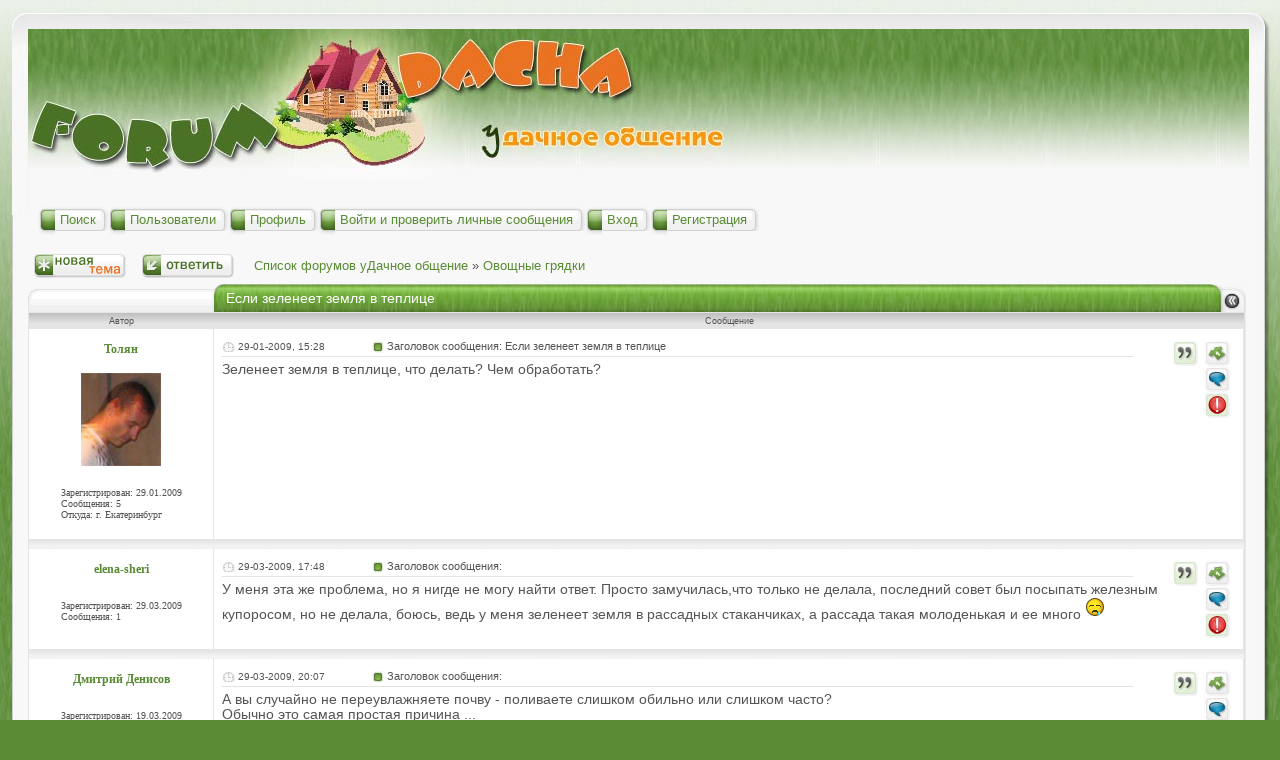

--- FILE ---
content_type: text/html; charset=windows-1251
request_url: http://www.forumdacha.ru/forum/viewtopic.php?t=190
body_size: 9095
content:
<!DOCTYPE HTML PUBLIC "-//W3C//DTD HTML 4.01 Transitional//EN">
<html dir="ltr">
<head>
<meta http-equiv="Content-Type" content="text/html; charset=windows-1251">
<meta http-equiv="Content-Style-Type" content="text/css">

<link rel="top" href="./index.php" title="Список форумов уДачное общение" />
<link rel="search" href="./search.php" title="Поиск" />
<link rel="help" href="./faq.php" title="FAQ" />
<link rel="author" href="./memberlist.php" title="Пользователи" />
<link rel="prev" href="viewtopic.php?t=190&amp;view=previous" title="Предыдущая тема" />
<link rel="next" href="viewtopic.php?t=190&amp;view=next" title="Следующая тема" />
<link rel="up" href="viewforum.php?f=8" title="Овощные грядки" />
<link rel="chapter forum" href="viewforum.php?f=3" title="Плодовые деревья и кустарники." />
<link rel="chapter forum" href="viewforum.php?f=37" title="Виноградарство. Виноград на приусадебном участке." />
<link rel="chapter forum" href="viewforum.php?f=8" title="Овощные грядки" />
<link rel="chapter forum" href="viewforum.php?f=5" title="Декоративные растения. Ландшафтный дизайн" />
<link rel="chapter forum" href="viewforum.php?f=24" title="Семена, саженцы и прочий посадочный материал" />
<link rel="chapter forum" href="viewforum.php?f=23" title="Болезни и вредители.  Удобрения. Борьба с сорняками." />
<link rel="chapter forum" href="viewforum.php?f=26" title="Гидропоника" />
<link rel="chapter forum" href="viewforum.php?f=25" title="Определяем растение вместе" />
<link rel="chapter forum" href="viewforum.php?f=13" title="Садовая техника и инвентарь. Теплицы." />
<link rel="chapter forum" href="viewforum.php?f=12" title="Аптечка на грядке и подоконнике" />
<link rel="chapter forum" href="viewforum.php?f=39" title="Плодовые деревья" />
<link rel="chapter forum" href="viewforum.php?f=16" title="Достижения наших уДачливых дачников" />
<link rel="chapter forum" href="viewforum.php?f=40" title="Плодово-ягодные кустарники: смородина, жимолость, малина, облепиха" />
<link rel="chapter forum" href="viewforum.php?f=41" title="Земляника и клубника" />
<link rel="chapter forum" href="viewforum.php?f=42" title="Борьба с сорняками" />
<link rel="chapter forum" href="viewforum.php?f=43" title="Болезни растений" />
<link rel="chapter forum" href="viewforum.php?f=44" title="Вредители растений" />
<link rel="chapter forum" href="viewforum.php?f=21" title="Строительство и ремонт дома, коттеджа, бани." />
<link rel="chapter forum" href="viewforum.php?f=9" title="Комнатные растения" />
<link rel="chapter forum" href="viewforum.php?f=10" title="Домашние питомцы" />
<link rel="chapter forum" href="viewforum.php?f=11" title="Рецепты дачной кухни" />
<link rel="chapter forum" href="viewforum.php?f=27" title="Деревенская жизнь" />
<link rel="chapter forum" href="viewforum.php?f=29" title="Ландшафтный дизайн" />
<link rel="chapter forum" href="viewforum.php?f=32" title="Декоративные и плодовые растения питомника SADSPB. RU" />
<link rel="chapter forum" href="viewforum.php?f=33" title="Природное земледелие и Микробиотехнологии" />
<link rel="chapter forum" href="viewforum.php?f=20" title="Отвлеченное" />
<link rel="chapter forum" href="viewforum.php?f=19" title="уДачный юмор" />
<link rel="chapter forum" href="viewforum.php?f=36" title="Краснодарский уголок" />
<link rel="chapter forum" href="viewforum.php?f=34" title="Инструкции препаратов " />
<link rel="chapter forum" href="viewforum.php?f=14" title="Доска объявлений" />
<link rel="chapter forum" href="viewforum.php?f=7" title="Полезная литература, ссылки, расписание выставок и т.п." />
<link rel="chapter forum" href="viewforum.php?f=22" title="Новости для дачи и о даче" />
<link rel="chapter forum" href="viewforum.php?f=30" title="Вопросы по работе форума" />

<title>Если зеленеет земля в теплице</title>
<link rel="stylesheet" href="templates/JustFooty/JustFooty.css" type="text/css">
<script language="JavaScript" type="text/JavaScript"  src="/_scripts/system.js"></script>
</head>
<body>
<a name="top"></a>
<div class="bg_div">

<!-- Defines clickable area for the go to top button in the right end of box panels -->
<map name="go_to_top">
  <area shape="circle" coords="23,17,8" href="#top">
</map>


<table width="100%" border="0" cellspacing="0" cellpadding="0">
  <tr>
    <td class="mtable_top_left"><img src="templates/JustFooty/images/spacer.gif" alt="." width="1" height="1"></td>
    <td class="mtable_top"><img src="templates/JustFooty/images/mtable_top_hfill_left.jpg" width="629" height="16"></td>
    <td class="mtable_top_right"><img src="templates/JustFooty/images/spacer.gif" alt="." width="1" height="1"></td>
  </tr>
  <tr>
    <td class="mtable_left" valign="top"><div class="mtable_left_top"></div></td>
    <td class="mtable_center" valign="top"><div class="mtable_center_bg">


	<a href="/"><img src="/forum/templates/JustFooty/images/logo.jpg" alt="Logo" border="0"></a><!--Баннеры/Логотип в шапке/Овощные грядки-->

	<!-- user menu block start -->
        <table width="100%" border="0" cellspacing="0" cellpadding="0">
          <tr>
            <td>&nbsp;</td>
          </tr>
          <tr>
            <td>

				  <div class="btn_gen">
				    <ul>

					  <li><a href="/search/"><span>Поиск</span></a></li>
					  <li><a href="memberlist.php"><span>Пользователи</span></a></li>

					  <li><a href="profile.php?mode=editprofile"><span>Профиль</span></a></li>
					  <li><a href="privmsg.php?folder=inbox"><span>Войти и проверить личные сообщения</span></a></li>
					  <li><a href="login.php"><span>Вход</span></a></li>
					  <li><a href="profile.php?mode=register"><span>Регистрация</span></a></li>
					</ul>
				  </div>

			  </td>
          </tr>
		</table>

<!-- <div class="divider"></div> -->
<div style="margin:5px 0px 5px 0px;" align="center" style="text-align:center;"><!-- Яндекс.Директ -->
<!-- Yandex.RTB R-A-114810-1 -->
<div id="yandex_rtb_R-A-114810-1"  align="center"  style="text-align:center;"></div>
<script type="text/javascript">
    (function(w, d, n, s, t) {
        w[n] = w[n] || [];
        w[n].push(function() {
            Ya.Context.AdvManager.render({
                blockId: "R-A-114810-1",
                renderTo: "yandex_rtb_R-A-114810-1",
                horizontalAlign: false,
                async: true
            });
        });
        t = d.getElementsByTagName("script")[0];
        s = d.createElement("script");
        s.type = "text/javascript";
        s.src = "//an.yandex.ru/system/context.js";
        s.async = true;
        t.parentNode.insertBefore(s, t);
    })(this, this.document, "yandexContextAsyncCallbacks");
</script>
</div>
	<!-- user menu block end -->
<!--Баннеры/Форум шапка/Овощные грядки-->
<!-- ############################################################################################# -->

<!-- Defines clickable area for the go back button in the right end of box panels -->
<map name="go_back">
  <area shape="circle" coords="23,17,8" href="viewforum.php?f=8">
</map>

<table width="100%" cellspacing="2" cellpadding="2" border="0">
  <tr>
	<td align="left" valign="bottom" colspan="2"><span class="gensmall"><b></b></span></td>
  </tr>
</table>

<table width="100%" cellspacing="2" cellpadding="2" border="0">
  <tr>
	<td align="left" valign="bottom" nowrap="nowrap"><span class="nav"><a href="posting.php?mode=newtopic&amp;f=8"><img src="templates/JustFooty/images/lang_russian/button_new_topic.gif" border="0" alt="Начать новую тему" align="middle" /></a>&nbsp;&nbsp;&nbsp;<a href="posting.php?mode=reply&amp;t=190"><img src="templates/JustFooty/images/lang_russian/button_post_reply.gif" border="0" alt="Ответить на тему" align="middle" /></a></span></td>


	<td align="left" valign="middle" width="100%"><span class="nav">&nbsp;&nbsp;&nbsp;<a href="index.php" class="nav">Список форумов уДачное общение</a>

 &raquo; <a href="viewforum.php?f=8" class="nav">Овощные грядки</a></span></td>





  </tr>
</table>


			<table width="100%" border="0" cellspacing="0" cellpadding="0">
                <tr>
                  <td valign="top" class="box_content">

				  <table width="100%" border="0" cellspacing="0" cellpadding="0">
                      <tr>
                        <td class="box_topic_panel_left"><img src="templates/JustFooty/images/spacer.gif" alt="." width="1" height="1"></td>
                        <td class="box_panel_center"><a href="viewtopic.php?t=190&amp;start=0&amp;postdays=0&amp;postorder=asc&amp;highlight=">Если зеленеет земля в теплице</a></td>
                        <td width="36" class="box_topic_panel_right"><img src="templates/JustFooty/images/box_forum_panel_right.jpg" alt="Go back" width="36" height="28" border="0" usemap="#go_back"></td>
                      </tr>
                    </table>
                    <table width="100%" border="0" cellpadding="5" cellspacing="0" class="stdtable">
                      <tr>
                        <td width="175" align="center" nowrap="nowrap" class="table_topic_col_desc">Автор</td>
                        <td width="100%" align="center" class="table_forum_col_desc">Сообщение</td>
                      </tr>
					  <tr>
							
					  </tr>
                      <tr>
                        <td class="stdcontent" align="center" valign="top" width="175">
						  <table border="0" class="post_user_details">
                            <tr>
                              <td><div class="div_poster_name" align="center">Толян</td>
                            </tr>
                            <tr>
                              <td valign="top">
                              	<div class="userpix" align="center"><img src="images/avatars/9214092384981a1296bc0c.jpg" alt="" border="0" /></div>
				<div class="rank_block" align="center"></div>
                              </td>
                            </tr>
                            <tr>
                              <td align="left"><div class="block_details">
								Зарегистрирован: 29.01.2009<br />
								Сообщения: 5<br />
								Откуда: г. Екатеринбург
							  </div>
							  <div align="center" class="citata"></div>
							  </td>
                            </tr>
                          </table>
						  <img src="templates/JustFooty/images/spacer.gif" width="174" alt="spacer" height="1">
						</td>
                        <td class="stdcontent" valign="top" width="100%" align="left" style="padding: 8px;">

                          <div class="post">

							  <div class="post_postbuttons">
							  	<table border="0" cellspacing="0" cellpadding="3" align="right">
									<tr>
										<td valign="top">
											<a href="posting.php?mode=quote&amp;p=286"><img src="templates/JustFooty/images/posticon_post_quote.jpg" alt="Ответить с цитатой" title="Ответить с цитатой" border="0" /></a>   
										</td>
										<td valign="top">
											<a href="profile.php?mode=viewprofile&amp;u=58"><img src="templates/JustFooty/images/posticon_profile.jpg" alt="Посмотреть профиль" title="Посмотреть профиль" border="0" /></a> <a href="privmsg.php?mode=post&amp;u=58"><img src="templates/JustFooty/images/posticon_pm.jpg" alt="Отправить личное сообщение" title="Отправить личное сообщение" border="0" /></a> <a href="javascript:popUpOpen('/add_abuse/?type=post&id=286&addr=L2ZvcnVtL3ZpZXd0b3BpYy5waHA%2FdD0xOTA%3D', 600, 600);"><img src="/forum/templates/JustFooty/images/posticon_post_alert.jpg" alt="Пожаловаться на сообщение" title="Пожаловаться на сообщение" border="0" /></a><!--     -->
										</td>
									</tr>
								</table>
	                          </div>

	                          <table border="0" width="90%" cellpadding="0" cellspacing="0">
				   <tr valign="middle" height="20">
				    <td width="150" style="border-bottom:1px solid #E4E4E4;"><div class="post_date_time">29-01-2009, 15:28</div></td>
				    <td style="border-bottom:1px solid #E4E4E4;"><div class="post_msg_subject2"><a name="286"></a><a href="viewtopic.php?p=286#286"><img src="templates/JustFooty/images/icon_minipost_read.jpg" width="12" height="12" alt="Сообщение" title="Сообщение" border="0" style="vertical-align: middle;" /></a>&nbsp;Заголовок сообщения: Если зеленеет земля в теплице</div></td>
				   </tr>
				  </table>

						  	<div class="post_msg_text" style="padding-top: 5px;">
								Зеленеет земля в теплице, что делать? Чем обработать?
								
								
								<span class="gensmall">
									
								</span>
							</div>

                          </div>

						</td>
                      </tr>
                      <tr>
                        <td colspan="2" class="table_topic_post_hdiv"></td>
                      </tr>
                      <tr>
                        <td class="stdcontent" align="center" valign="top" width="175">
						  <table border="0" class="post_user_details">
                            <tr>
                              <td><div class="div_poster_name" align="center">elena-sheri</td>
                            </tr>
                            <tr>
                              <td valign="top">
                              	<div class="userpix" align="center"></div>
				<div class="rank_block" align="center"></div>
                              </td>
                            </tr>
                            <tr>
                              <td align="left"><div class="block_details">
								Зарегистрирован: 29.03.2009<br />
								Сообщения: 1<br />
								
							  </div>
							  <div align="center" class="citata"></div>
							  </td>
                            </tr>
                          </table>
						  <img src="templates/JustFooty/images/spacer.gif" width="174" alt="spacer" height="1">
						</td>
                        <td class="stdcontent" valign="top" width="100%" align="left" style="padding: 8px;">

                          <div class="post">

							  <div class="post_postbuttons">
							  	<table border="0" cellspacing="0" cellpadding="3" align="right">
									<tr>
										<td valign="top">
											<a href="posting.php?mode=quote&amp;p=1097"><img src="templates/JustFooty/images/posticon_post_quote.jpg" alt="Ответить с цитатой" title="Ответить с цитатой" border="0" /></a>   
										</td>
										<td valign="top">
											<a href="profile.php?mode=viewprofile&amp;u=120"><img src="templates/JustFooty/images/posticon_profile.jpg" alt="Посмотреть профиль" title="Посмотреть профиль" border="0" /></a> <a href="privmsg.php?mode=post&amp;u=120"><img src="templates/JustFooty/images/posticon_pm.jpg" alt="Отправить личное сообщение" title="Отправить личное сообщение" border="0" /></a> <a href="javascript:popUpOpen('/add_abuse/?type=post&id=1097&addr=L2ZvcnVtL3ZpZXd0b3BpYy5waHA%2FdD0xOTA%3D', 600, 600);"><img src="/forum/templates/JustFooty/images/posticon_post_alert.jpg" alt="Пожаловаться на сообщение" title="Пожаловаться на сообщение" border="0" /></a><!--     -->
										</td>
									</tr>
								</table>
	                          </div>

	                          <table border="0" width="90%" cellpadding="0" cellspacing="0">
				   <tr valign="middle" height="20">
				    <td width="150" style="border-bottom:1px solid #E4E4E4;"><div class="post_date_time">29-03-2009, 17:48</div></td>
				    <td style="border-bottom:1px solid #E4E4E4;"><div class="post_msg_subject2"><a name="1097"></a><a href="viewtopic.php?p=1097#1097"><img src="templates/JustFooty/images/icon_minipost_read.jpg" width="12" height="12" alt="Сообщение" title="Сообщение" border="0" style="vertical-align: middle;" /></a>&nbsp;Заголовок сообщения: </div></td>
				   </tr>
				  </table>

						  	<div class="post_msg_text" style="padding-top: 5px;">
								У меня эта же проблема, но я нигде не могу найти ответ. Просто замучилась,что только не делала, последний совет был посыпать железным купоросом, но не делала, боюсь, ведь у меня зеленеет земля в рассадных стаканчиках, а рассада такая молоденькая и ее много <img src="images/smiles/cray.gif" alt="Crying or Very sad" border="0" />
								
								
								<span class="gensmall">
									
								</span>
							</div>

                          </div>

						</td>
                      </tr>
                      <tr>
                        <td colspan="2" class="table_topic_post_hdiv"></td>
                      </tr>
                      <tr>
                        <td class="stdcontent" align="center" valign="top" width="175">
						  <table border="0" class="post_user_details">
                            <tr>
                              <td><div class="div_poster_name" align="center">Дмитрий Денисов</td>
                            </tr>
                            <tr>
                              <td valign="top">
                              	<div class="userpix" align="center"></div>
				<div class="rank_block" align="center"></div>
                              </td>
                            </tr>
                            <tr>
                              <td align="left"><div class="block_details">
								Зарегистрирован: 19.03.2009<br />
								Сообщения: 191<br />
								
							  </div>
							  <div align="center" class="citata"></div>
							  </td>
                            </tr>
                          </table>
						  <img src="templates/JustFooty/images/spacer.gif" width="174" alt="spacer" height="1">
						</td>
                        <td class="stdcontent" valign="top" width="100%" align="left" style="padding: 8px;">

                          <div class="post">

							  <div class="post_postbuttons">
							  	<table border="0" cellspacing="0" cellpadding="3" align="right">
									<tr>
										<td valign="top">
											<a href="posting.php?mode=quote&amp;p=1100"><img src="templates/JustFooty/images/posticon_post_quote.jpg" alt="Ответить с цитатой" title="Ответить с цитатой" border="0" /></a>   
										</td>
										<td valign="top">
											<a href="profile.php?mode=viewprofile&amp;u=99"><img src="templates/JustFooty/images/posticon_profile.jpg" alt="Посмотреть профиль" title="Посмотреть профиль" border="0" /></a> <a href="privmsg.php?mode=post&amp;u=99"><img src="templates/JustFooty/images/posticon_pm.jpg" alt="Отправить личное сообщение" title="Отправить личное сообщение" border="0" /></a> <a href="javascript:popUpOpen('/add_abuse/?type=post&id=1100&addr=L2ZvcnVtL3ZpZXd0b3BpYy5waHA%2FdD0xOTA%3D', 600, 600);"><img src="/forum/templates/JustFooty/images/posticon_post_alert.jpg" alt="Пожаловаться на сообщение" title="Пожаловаться на сообщение" border="0" /></a><!--     -->
										</td>
									</tr>
								</table>
	                          </div>

	                          <table border="0" width="90%" cellpadding="0" cellspacing="0">
				   <tr valign="middle" height="20">
				    <td width="150" style="border-bottom:1px solid #E4E4E4;"><div class="post_date_time">29-03-2009, 20:07</div></td>
				    <td style="border-bottom:1px solid #E4E4E4;"><div class="post_msg_subject2"><a name="1100"></a><a href="viewtopic.php?p=1100#1100"><img src="templates/JustFooty/images/icon_minipost_read.jpg" width="12" height="12" alt="Сообщение" title="Сообщение" border="0" style="vertical-align: middle;" /></a>&nbsp;Заголовок сообщения: </div></td>
				   </tr>
				  </table>

						  	<div class="post_msg_text" style="padding-top: 5px;">
								А вы случайно не переувлажняете почву - поливаете слишком обильно или слишком часто?
<br />
Обычно это самая простая причина ...
<br />

<br />
.
								<br />_________________<br />С уважением - Дмитрий Денисов
<br />
<a href="http://denisovtech.com" target="_blank" class="postlink"><span style="color: blue">denisovtech.com</span></a>
								
								<span class="gensmall">
									
								</span>
							</div>

                          </div>

						</td>
                      </tr>
                      <tr>
                        <td colspan="2" class="table_topic_post_hdiv"></td>
                      </tr>
                      <tr>
                        <td class="stdcontent" align="center" valign="top" width="175">
						  <table border="0" class="post_user_details">
                            <tr>
                              <td><div class="div_poster_name" align="center">mixail</td>
                            </tr>
                            <tr>
                              <td valign="top">
                              	<div class="userpix" align="center"><img src="images/avatars/17767942794a01e0444d0b1.gif" alt="" border="0" /></div>
				<div class="rank_block" align="center"></div>
                              </td>
                            </tr>
                            <tr>
                              <td align="left"><div class="block_details">
								Зарегистрирован: 03.05.2009<br />
								Сообщения: 20<br />
								
							  </div>
							  <div align="center" class="citata"></div>
							  </td>
                            </tr>
                          </table>
						  <img src="templates/JustFooty/images/spacer.gif" width="174" alt="spacer" height="1">
						</td>
                        <td class="stdcontent" valign="top" width="100%" align="left" style="padding: 8px;">

                          <div class="post">

							  <div class="post_postbuttons">
							  	<table border="0" cellspacing="0" cellpadding="3" align="right">
									<tr>
										<td valign="top">
											<a href="posting.php?mode=quote&amp;p=2007"><img src="templates/JustFooty/images/posticon_post_quote.jpg" alt="Ответить с цитатой" title="Ответить с цитатой" border="0" /></a>   
										</td>
										<td valign="top">
											<a href="profile.php?mode=viewprofile&amp;u=200"><img src="templates/JustFooty/images/posticon_profile.jpg" alt="Посмотреть профиль" title="Посмотреть профиль" border="0" /></a> <a href="privmsg.php?mode=post&amp;u=200"><img src="templates/JustFooty/images/posticon_pm.jpg" alt="Отправить личное сообщение" title="Отправить личное сообщение" border="0" /></a> <a href="javascript:popUpOpen('/add_abuse/?type=post&id=2007&addr=L2ZvcnVtL3ZpZXd0b3BpYy5waHA%2FdD0xOTA%3D', 600, 600);"><img src="/forum/templates/JustFooty/images/posticon_post_alert.jpg" alt="Пожаловаться на сообщение" title="Пожаловаться на сообщение" border="0" /></a><!--  <a href="aim:goim?screenname=Белгордская+область+с.+Подольхи&amp;message=Hello+Are+you+there?"><img src="templates/JustFooty/images/posticon_aim.jpg" alt="AIM Address" title="AIM Address" border="0" /></a>   -->
										</td>
									</tr>
								</table>
	                          </div>

	                          <table border="0" width="90%" cellpadding="0" cellspacing="0">
				   <tr valign="middle" height="20">
				    <td width="150" style="border-bottom:1px solid #E4E4E4;"><div class="post_date_time">05-05-2009, 19:51</div></td>
				    <td style="border-bottom:1px solid #E4E4E4;"><div class="post_msg_subject2"><a name="2007"></a><a href="viewtopic.php?p=2007#2007"><img src="templates/JustFooty/images/icon_minipost_read.jpg" width="12" height="12" alt="Сообщение" title="Сообщение" border="0" style="vertical-align: middle;" /></a>&nbsp;Заголовок сообщения: </div></td>
				   </tr>
				  </table>

						  	<div class="post_msg_text" style="padding-top: 5px;">
								В теплицах земля должна меняться, а не использовать ее каждый год. У вас, скорее всего, земля заражена, следует поменять, но перед тем как внести новый чернозем обработайте это место негашеной известью. Загасите ее сначала и хорошо побелите то место на котором была старая почва и дайте хорошо высохнуть,после этого вносите новый чернозем.
								
								
								<span class="gensmall">
									
								</span>
							</div>

                          </div>

						</td>
                      </tr>
                      <tr>
                        <td colspan="2" class="table_topic_post_hdiv"></td>
                      </tr>
                      <tr>
                        <td class="stdcontent" align="center" valign="top" width="175">
						  <table border="0" class="post_user_details">
                            <tr>
                              <td><div class="div_poster_name" align="center">Буратино</td>
                            </tr>
                            <tr>
                              <td valign="top">
                              	<div class="userpix" align="center"></div>
				<div class="rank_block" align="center">Гость</div>
                              </td>
                            </tr>
                            <tr>
                              <td align="left"><div class="block_details">
								<br />
								<br />
								
							  </div>
							  <div align="center" class="citata"></div>
							  </td>
                            </tr>
                          </table>
						  <img src="templates/JustFooty/images/spacer.gif" width="174" alt="spacer" height="1">
						</td>
                        <td class="stdcontent" valign="top" width="100%" align="left" style="padding: 8px;">

                          <div class="post">

							  <div class="post_postbuttons">
							  	<table border="0" cellspacing="0" cellpadding="3" align="right">
									<tr>
										<td valign="top">
											<a href="posting.php?mode=quote&amp;p=2242"><img src="templates/JustFooty/images/posticon_post_quote.jpg" alt="Ответить с цитатой" title="Ответить с цитатой" border="0" /></a>   
										</td>
										<td valign="top">
											  <a href="javascript:popUpOpen('/add_abuse/?type=post&id=2242&addr=L2ZvcnVtL3ZpZXd0b3BpYy5waHA%2FdD0xOTA%3D', 600, 600);"><img src="/forum/templates/JustFooty/images/posticon_post_alert.jpg" alt="Пожаловаться на сообщение" title="Пожаловаться на сообщение" border="0" /></a><!--     -->
										</td>
									</tr>
								</table>
	                          </div>

	                          <table border="0" width="90%" cellpadding="0" cellspacing="0">
				   <tr valign="middle" height="20">
				    <td width="150" style="border-bottom:1px solid #E4E4E4;"><div class="post_date_time">14-05-2009, 21:43</div></td>
				    <td style="border-bottom:1px solid #E4E4E4;"><div class="post_msg_subject2"><a name="2242"></a><a href="viewtopic.php?p=2242#2242"><img src="templates/JustFooty/images/icon_minipost_read.jpg" width="12" height="12" alt="Сообщение" title="Сообщение" border="0" style="vertical-align: middle;" /></a>&nbsp;Заголовок сообщения: </div></td>
				   </tr>
				  </table>

						  	<div class="post_msg_text" style="padding-top: 5px;">
								Необходимо раскислить почву какой-либо щелочью. Как-то известь, доломитовая мука,гипс, карбид кальция. Кстати ацетилен выделяющийся при реакции карбида кальция с водой очень быстро помогает созревать помидорам. Для этого в теплице в разных местах закопайте два-три кскаа карбида и он медленно выделяя ацетилен, будет помогать созреванию помидолров и одновременно паскисли почву
								
								
								<span class="gensmall">
									
								</span>
							</div>

                          </div>

						</td>
                      </tr>
                      <tr>
                        <td colspan="2" class="table_topic_post_hdiv"></td>
                      </tr>
                      <tr>
                        <td class="stdcontent" align="center" valign="top" width="175">
						  <table border="0" class="post_user_details">
                            <tr>
                              <td><div class="div_poster_name" align="center">Ирина Шмелева</td>
                            </tr>
                            <tr>
                              <td valign="top">
                              	<div class="userpix" align="center"></div>
				<div class="rank_block" align="center"></div>
                              </td>
                            </tr>
                            <tr>
                              <td align="left"><div class="block_details">
								Зарегистрирован: 24.03.2010<br />
								Сообщения: 7<br />
								Откуда: г.Череповец
							  </div>
							  <div align="center" class="citata"></div>
							  </td>
                            </tr>
                          </table>
						  <img src="templates/JustFooty/images/spacer.gif" width="174" alt="spacer" height="1">
						</td>
                        <td class="stdcontent" valign="top" width="100%" align="left" style="padding: 8px;">

                          <div class="post">

							  <div class="post_postbuttons">
							  	<table border="0" cellspacing="0" cellpadding="3" align="right">
									<tr>
										<td valign="top">
											<a href="posting.php?mode=quote&amp;p=5896"><img src="templates/JustFooty/images/posticon_post_quote.jpg" alt="Ответить с цитатой" title="Ответить с цитатой" border="0" /></a>   
										</td>
										<td valign="top">
											<a href="profile.php?mode=viewprofile&amp;u=641"><img src="templates/JustFooty/images/posticon_profile.jpg" alt="Посмотреть профиль" title="Посмотреть профиль" border="0" /></a> <a href="privmsg.php?mode=post&amp;u=641"><img src="templates/JustFooty/images/posticon_pm.jpg" alt="Отправить личное сообщение" title="Отправить личное сообщение" border="0" /></a> <a href="javascript:popUpOpen('/add_abuse/?type=post&id=5896&addr=L2ZvcnVtL3ZpZXd0b3BpYy5waHA%2FdD0xOTA%3D', 600, 600);"><img src="/forum/templates/JustFooty/images/posticon_post_alert.jpg" alt="Пожаловаться на сообщение" title="Пожаловаться на сообщение" border="0" /></a><!--     -->
										</td>
									</tr>
								</table>
	                          </div>

	                          <table border="0" width="90%" cellpadding="0" cellspacing="0">
				   <tr valign="middle" height="20">
				    <td width="150" style="border-bottom:1px solid #E4E4E4;"><div class="post_date_time">24-03-2010, 17:08</div></td>
				    <td style="border-bottom:1px solid #E4E4E4;"><div class="post_msg_subject2"><a name="5896"></a><a href="viewtopic.php?p=5896#5896"><img src="templates/JustFooty/images/icon_minipost_read.jpg" width="12" height="12" alt="Сообщение" title="Сообщение" border="0" style="vertical-align: middle;" /></a>&nbsp;Заголовок сообщения: </div></td>
				   </tr>
				  </table>

						  	<div class="post_msg_text" style="padding-top: 5px;">
								землю менять однозначно, затем обработка медным купоросом и обязательно дымовой шашкой до посадки растений и на будущее меняем землю каждые 3 года и учимся пользоваться удобреним без химии биогумус и гумистар, землю обогащает нитратов никаких после обработки ими кушай плоды хоть на завтра
								
								
								<span class="gensmall">
									
								</span>
							</div>

                          </div>

						</td>
                      </tr>
                      <tr>
                        <td colspan="2" class="table_topic_post_hdiv"></td>
                      </tr>
                      <tr>
                        <td class="stdcontent" align="center" valign="top" width="175">
						  <table border="0" class="post_user_details">
                            <tr>
                              <td><div class="div_poster_name" align="center">stefan</td>
                            </tr>
                            <tr>
                              <td valign="top">
                              	<div class="userpix" align="center"><img src="images/avatars/19063116684cf35faad420e.gif" alt="" border="0" /></div>
				<div class="rank_block" align="center"></div>
                              </td>
                            </tr>
                            <tr>
                              <td align="left"><div class="block_details">
								Зарегистрирован: 28.11.2010<br />
								Сообщения: 98<br />
								Откуда: Новополоцк, Беларусь
							  </div>
							  <div align="center" class="citata"></div>
							  </td>
                            </tr>
                          </table>
						  <img src="templates/JustFooty/images/spacer.gif" width="174" alt="spacer" height="1">
						</td>
                        <td class="stdcontent" valign="top" width="100%" align="left" style="padding: 8px;">

                          <div class="post">

							  <div class="post_postbuttons">
							  	<table border="0" cellspacing="0" cellpadding="3" align="right">
									<tr>
										<td valign="top">
											<a href="posting.php?mode=quote&amp;p=9507"><img src="templates/JustFooty/images/posticon_post_quote.jpg" alt="Ответить с цитатой" title="Ответить с цитатой" border="0" /></a>   
										</td>
										<td valign="top">
											<a href="profile.php?mode=viewprofile&amp;u=1313"><img src="templates/JustFooty/images/posticon_profile.jpg" alt="Посмотреть профиль" title="Посмотреть профиль" border="0" /></a> <a href="privmsg.php?mode=post&amp;u=1313"><img src="templates/JustFooty/images/posticon_pm.jpg" alt="Отправить личное сообщение" title="Отправить личное сообщение" border="0" /></a> <a href="javascript:popUpOpen('/add_abuse/?type=post&id=9507&addr=L2ZvcnVtL3ZpZXd0b3BpYy5waHA%2FdD0xOTA%3D', 600, 600);"><img src="/forum/templates/JustFooty/images/posticon_post_alert.jpg" alt="Пожаловаться на сообщение" title="Пожаловаться на сообщение" border="0" /></a><!--     -->
										</td>
									</tr>
								</table>
	                          </div>

	                          <table border="0" width="90%" cellpadding="0" cellspacing="0">
				   <tr valign="middle" height="20">
				    <td width="150" style="border-bottom:1px solid #E4E4E4;"><div class="post_date_time">03-12-2010, 23:29</div></td>
				    <td style="border-bottom:1px solid #E4E4E4;"><div class="post_msg_subject2"><a name="9507"></a><a href="viewtopic.php?p=9507#9507"><img src="templates/JustFooty/images/icon_minipost_read.jpg" width="12" height="12" alt="Сообщение" title="Сообщение" border="0" style="vertical-align: middle;" /></a>&nbsp;Заголовок сообщения: </div></td>
				   </tr>
				  </table>

						  	<div class="post_msg_text" style="padding-top: 5px;">
								</span><table width="90%" cellspacing="1" cellpadding="3" border="0" align="center"><tr> 	  <td><span class="genmed"><b>Ирина Шмелева писал(а):</b></span></td>	</tr>	<tr>	  <td class="quote">землю менять однозначно, затем обработка медным купоросом и обязательно дымовой шашкой до посадки растений и на будущее меняем землю каждые 3 года и учимся пользоваться удобреним без химии биогумус и гумистар, землю обогащает нитратов никаких после обработки ими кушай плоды хоть на завтра</td>	</tr></table><span class="postbody">
<br />
А медный купорос не химия? А дымовая шашка - военная, для дымовой завесы <img src="images/smiles/tease.gif" alt="Razz" border="0" />  <img src="images/smiles/wacko.gif" alt="Confused" border="0" /> .
<br />
Конкретнее! ЗАЧЕМ ЗЕМЛЮ МЕНЯТЬ? Не заливайте почву, правильно написали выше. Внесите песок, биоргумус. И все будет расти.
								<br />_________________<br />мои фото:
<br />
<a href="http://photofile.ru/users/stefan1948/" target="_blank">http://photofile.ru/users/stefan1948/</a>
<br />
skype:stefanniedialkow
								
								<span class="gensmall">
									
								</span>
							</div>

                          </div>

						</td>
                      </tr>
                      <tr>
                        <td colspan="2" class="table_topic_post_hdiv"></td>
                      </tr>
                      <tr>
                        <td class="stdcontent" align="center" valign="top" width="175">
						  <table border="0" class="post_user_details">
                            <tr>
                              <td><div class="div_poster_name" align="center">KaprizZz</td>
                            </tr>
                            <tr>
                              <td valign="top">
                              	<div class="userpix" align="center"></div>
				<div class="rank_block" align="center"></div>
                              </td>
                            </tr>
                            <tr>
                              <td align="left"><div class="block_details">
								Зарегистрирован: 05.08.2012<br />
								Сообщения: 1<br />
								
							  </div>
							  <div align="center" class="citata"></div>
							  </td>
                            </tr>
                          </table>
						  <img src="templates/JustFooty/images/spacer.gif" width="174" alt="spacer" height="1">
						</td>
                        <td class="stdcontent" valign="top" width="100%" align="left" style="padding: 8px;">

                          <div class="post">

							  <div class="post_postbuttons">
							  	<table border="0" cellspacing="0" cellpadding="3" align="right">
									<tr>
										<td valign="top">
											<a href="posting.php?mode=quote&amp;p=56986"><img src="templates/JustFooty/images/posticon_post_quote.jpg" alt="Ответить с цитатой" title="Ответить с цитатой" border="0" /></a>   
										</td>
										<td valign="top">
											<a href="profile.php?mode=viewprofile&amp;u=5205"><img src="templates/JustFooty/images/posticon_profile.jpg" alt="Посмотреть профиль" title="Посмотреть профиль" border="0" /></a> <a href="privmsg.php?mode=post&amp;u=5205"><img src="templates/JustFooty/images/posticon_pm.jpg" alt="Отправить личное сообщение" title="Отправить личное сообщение" border="0" /></a> <a href="javascript:popUpOpen('/add_abuse/?type=post&id=56986&addr=L2ZvcnVtL3ZpZXd0b3BpYy5waHA%2FdD0xOTA%3D', 600, 600);"><img src="/forum/templates/JustFooty/images/posticon_post_alert.jpg" alt="Пожаловаться на сообщение" title="Пожаловаться на сообщение" border="0" /></a><!--     -->
										</td>
									</tr>
								</table>
	                          </div>

	                          <table border="0" width="90%" cellpadding="0" cellspacing="0">
				   <tr valign="middle" height="20">
				    <td width="150" style="border-bottom:1px solid #E4E4E4;"><div class="post_date_time">05-08-2012, 23:20</div></td>
				    <td style="border-bottom:1px solid #E4E4E4;"><div class="post_msg_subject2"><a name="56986"></a><a href="viewtopic.php?p=56986#56986"><img src="templates/JustFooty/images/icon_minipost_read.jpg" width="12" height="12" alt="Сообщение" title="Сообщение" border="0" style="vertical-align: middle;" /></a>&nbsp;Заголовок сообщения: </div></td>
				   </tr>
				  </table>

						  	<div class="post_msg_text" style="padding-top: 5px;">
								Здравствуйте. я только что зарегистрировалась. Я спасаюсь от &quot;зеленки&quot; земли мульчированием. В теплицах с огурцами и помидорами обязательно засыпаем травой с газона. И полива нужно меньше и сорняки не прорастают. может кому и понравится
								
								
								<span class="gensmall">
									
								</span>
							</div>

                          </div>

						</td>
                      </tr>
                      <tr>
                        <td colspan="2" class="table_topic_post_hdiv"></td>
                      </tr>
                      <tr>
                        <td class="stdcontent" align="center" valign="top" width="175">
						  <table border="0" class="post_user_details">
                            <tr>
                              <td><div class="div_poster_name" align="center">gsi</td>
                            </tr>
                            <tr>
                              <td valign="top">
                              	<div class="userpix" align="center"><img src="images/avatars/15209846645058b173b59b6.jpg" alt="" border="0" /></div>
				<div class="rank_block" align="center"></div>
                              </td>
                            </tr>
                            <tr>
                              <td align="left"><div class="block_details">
								Зарегистрирован: 17.09.2012<br />
								Сообщения: 1<br />
								Откуда: Поволжье
							  </div>
							  <div align="center" class="citata"></div>
							  </td>
                            </tr>
                          </table>
						  <img src="templates/JustFooty/images/spacer.gif" width="174" alt="spacer" height="1">
						</td>
                        <td class="stdcontent" valign="top" width="100%" align="left" style="padding: 8px;">

                          <div class="post">

							  <div class="post_postbuttons">
							  	<table border="0" cellspacing="0" cellpadding="3" align="right">
									<tr>
										<td valign="top">
											<a href="posting.php?mode=quote&amp;p=59921"><img src="templates/JustFooty/images/posticon_post_quote.jpg" alt="Ответить с цитатой" title="Ответить с цитатой" border="0" /></a>   
										</td>
										<td valign="top">
											<a href="profile.php?mode=viewprofile&amp;u=5391"><img src="templates/JustFooty/images/posticon_profile.jpg" alt="Посмотреть профиль" title="Посмотреть профиль" border="0" /></a> <a href="privmsg.php?mode=post&amp;u=5391"><img src="templates/JustFooty/images/posticon_pm.jpg" alt="Отправить личное сообщение" title="Отправить личное сообщение" border="0" /></a> <a href="javascript:popUpOpen('/add_abuse/?type=post&id=59921&addr=L2ZvcnVtL3ZpZXd0b3BpYy5waHA%2FdD0xOTA%3D', 600, 600);"><img src="/forum/templates/JustFooty/images/posticon_post_alert.jpg" alt="Пожаловаться на сообщение" title="Пожаловаться на сообщение" border="0" /></a><!--     -->
										</td>
									</tr>
								</table>
	                          </div>

	                          <table border="0" width="90%" cellpadding="0" cellspacing="0">
				   <tr valign="middle" height="20">
				    <td width="150" style="border-bottom:1px solid #E4E4E4;"><div class="post_date_time">17-09-2012, 20:20</div></td>
				    <td style="border-bottom:1px solid #E4E4E4;"><div class="post_msg_subject2"><a name="59921"></a><a href="viewtopic.php?p=59921#59921"><img src="templates/JustFooty/images/icon_minipost_read.jpg" width="12" height="12" alt="Сообщение" title="Сообщение" border="0" style="vertical-align: middle;" /></a>&nbsp;Заголовок сообщения: </div></td>
				   </tr>
				  </table>

						  	<div class="post_msg_text" style="padding-top: 5px;">
								доброе время суток ... да хороший совет землю надо  мульчировать. В теплицах с огурцами и помидорами  и перцами обязательно засыпаю травой с газона. И полива нужно меньше и сорняки не прорастают. а еще что бы не таскать землю под замену я соблюдаю севооборот у меня три теплицы один год томаты во вторую огурцы в третью перец и баклажаны ,потом на  место помидор -огурцы на место огурцов -перцы, на место перцев -помидоры.и ни какой зелени нет. А медный купорос в землю ни в коем случаи он убьет все полезные микробы. и земля будет мертвая.
								
								
								<span class="gensmall">
									
								</span>
							</div>

                          </div>

						</td>
                      </tr>
                      <tr>
                        <td colspan="2" class="table_topic_post_hdiv"></td>
                      </tr>
                      <tr>
                        <td class="stdcontent" align="center" valign="top" width="175">
						  <table border="0" class="post_user_details">
                            <tr>
                              <td><div class="div_poster_name" align="center">Zibute</td>
                            </tr>
                            <tr>
                              <td valign="top">
                              	<div class="userpix" align="center"><img src="images/avatars/3012587145058e46f82180.jpg" alt="" border="0" /></div>
				<div class="rank_block" align="center"></div>
                              </td>
                            </tr>
                            <tr>
                              <td align="left"><div class="block_details">
								Зарегистрирован: 13.11.2011<br />
								Сообщения: 10<br />
								Откуда: Вильнюс, Литва
							  </div>
							  <div align="center" class="citata"></div>
							  </td>
                            </tr>
                          </table>
						  <img src="templates/JustFooty/images/spacer.gif" width="174" alt="spacer" height="1">
						</td>
                        <td class="stdcontent" valign="top" width="100%" align="left" style="padding: 8px;">

                          <div class="post">

							  <div class="post_postbuttons">
							  	<table border="0" cellspacing="0" cellpadding="3" align="right">
									<tr>
										<td valign="top">
											<a href="posting.php?mode=quote&amp;p=60042"><img src="templates/JustFooty/images/posticon_post_quote.jpg" alt="Ответить с цитатой" title="Ответить с цитатой" border="0" /></a>   
										</td>
										<td valign="top">
											<a href="profile.php?mode=viewprofile&amp;u=3398"><img src="templates/JustFooty/images/posticon_profile.jpg" alt="Посмотреть профиль" title="Посмотреть профиль" border="0" /></a> <a href="privmsg.php?mode=post&amp;u=3398"><img src="templates/JustFooty/images/posticon_pm.jpg" alt="Отправить личное сообщение" title="Отправить личное сообщение" border="0" /></a> <a href="javascript:popUpOpen('/add_abuse/?type=post&id=60042&addr=L2ZvcnVtL3ZpZXd0b3BpYy5waHA%2FdD0xOTA%3D', 600, 600);"><img src="/forum/templates/JustFooty/images/posticon_post_alert.jpg" alt="Пожаловаться на сообщение" title="Пожаловаться на сообщение" border="0" /></a><!--     -->
										</td>
									</tr>
								</table>
	                          </div>

	                          <table border="0" width="90%" cellpadding="0" cellspacing="0">
				   <tr valign="middle" height="20">
				    <td width="150" style="border-bottom:1px solid #E4E4E4;"><div class="post_date_time">19-09-2012, 00:08</div></td>
				    <td style="border-bottom:1px solid #E4E4E4;"><div class="post_msg_subject2"><a name="60042"></a><a href="viewtopic.php?p=60042#60042"><img src="templates/JustFooty/images/icon_minipost_read.jpg" width="12" height="12" alt="Сообщение" title="Сообщение" border="0" style="vertical-align: middle;" /></a>&nbsp;Заголовок сообщения: </div></td>
				   </tr>
				  </table>

						  	<div class="post_msg_text" style="padding-top: 5px;">
								До мульчирования есть маленькая хитрость как попробовать помочь земле:
<br />
берете вилы и ... просто прокалываете землю. Делайте дырочки для того, чтобы земля дышала. Ведь если зеленеет - не хватает воздуха.
<br />
Проверенный вариант, помогает: сначала наделайте дырочек, а потом кладите мульчу. 
<br />
Земля станет рыхлой и сама станет по тихоньку  улучшаться.
								
								
								<span class="gensmall">
									
								</span>
							</div>

                          </div>

						</td>
                      </tr>
                      <tr>
                        <td colspan="2" class="table_topic_post_hdiv"></td>
                      </tr>
	<!-- [begin] Extended Quick Reply Form mod -->
	
	<!-- [end] Extended Quick Reply Form mod -->

				<tr align="center">
					<td colspan="2" height="28" class="viewmode">
					<table cellspacing="0" cellpadding="0" border="0">
						<tr><form method="post" action="viewtopic.php?t=190&amp;start=0">
							<td align="center"><span class="gensmall">Показать сообщения: <select name="postdays"><option value="0" selected="selected">все сообщения</option><option value="1">за последний день</option><option value="7">за последние 7 дней</option><option value="14">за последние 2 недели</option><option value="30">за последний месяц</option><option value="90">за последние 3 месяца</option><option value="180">за последние 6 месяцев</option><option value="364">за последний год</option></select>&nbsp;<select name="postorder"><option value="asc" selected="selected">Начиная со старых</option><option value="desc">Начиная с новых</option></select>&nbsp;<input type="submit" value="Перейти" class="liteoption" name="submit" /></span></td>
						</form></tr>
					</table>
					</td>
				</tr>

					</table>

					</td>
                  <td class="box_shadow_right" valign="top"><div class="box_shadow_right_top"><img src="templates/JustFooty/images/spacer.gif" alt="." width="1" height="1"></div></td>
                </tr>
                <tr>
                  <td class="box_shadow_bottom" align="left"><div class="box_shadow_bottom_left"><img src="templates/JustFooty/images/spacer.gif" alt="." width="1" height="1"></div></td>
                  <td class="box_shadow_bottom_right"><img src="templates/JustFooty/images/spacer.gif" alt="." width="1" height="1"></td>
                </tr>
              </table>


<table width="100%" cellspacing="2" cellpadding="2" border="0" align="center">
  <tr>
	<td align="left" valign="middle" nowrap="nowrap"><span class="nav"><a href="posting.php?mode=newtopic&amp;f=8"><img src="templates/JustFooty/images/lang_russian/button_new_topic.gif" border="0" alt="Начать новую тему" align="middle" /></a>&nbsp;&nbsp;&nbsp;<a href="posting.php?mode=reply&amp;t=190"><img src="templates/JustFooty/images/lang_russian/button_post_reply.gif" border="0" alt="Ответить на тему" align="middle" /></a></span></td>
	<td align="left" valign="middle" width="100%"><span class="nav">&nbsp;&nbsp;&nbsp;<a href="index.php" class="nav">Список форумов уДачное общение</a>

 &raquo; <a href="viewforum.php?f=8" class="nav">Овощные грядки</a></span></td>


	<td align="right" valign="top" nowrap="nowrap"><span class="gensmall">Часовой пояс: GMT + 3</span><br /><span class="nav"></span>
	  </td>
  </tr>
  <tr>
	<td align="left" colspan="3"><span class="nav">Страница <b>1</b> из <b>1</b></span></td>
  </tr>
</table>

<table width="100%" cellspacing="2" border="0" align="center">
  <tr>
	<td width="40%" valign="top" nowrap="nowrap" align="left"><span class="gensmall"></span><br />
	  &nbsp;<br />
	  </td>
	<td align="right" valign="top" nowrap="nowrap">
<form method="get" name="jumpbox" action="viewforum.php" onSubmit="if(document.jumpbox.f.value == -1){return false;}"><table cellspacing="0" cellpadding="0" border="0">
	<tr>
		<td nowrap="nowrap"><span class="gensmall">Перейти:&nbsp;<select name="f" onchange="if(this.options[this.selectedIndex].value != -1){ forms['jumpbox'].submit() }"><option value="-1">Выберите форум</option><option value="-1">&nbsp;</option><option value="-1">Сад и огород</option><option value="-1">----------------</option><option value="3">Плодовые деревья и кустарники.</option><option value="37">Виноградарство. Виноград на приусадебном участке.</option><option value="8"selected="selected">Овощные грядки</option><option value="5">Декоративные растения. Ландшафтный дизайн</option><option value="24">Семена, саженцы и прочий посадочный материал</option><option value="23">Болезни и вредители.  Удобрения. Борьба с сорняками.</option><option value="26">Гидропоника</option><option value="25">Определяем растение вместе</option><option value="13">Садовая техника и инвентарь. Теплицы.</option><option value="12">Аптечка на грядке и подоконнике</option><option value="39">Плодовые деревья</option><option value="16">Достижения наших уДачливых дачников</option><option value="40">Плодово-ягодные кустарники: смородина, жимолость, малина, облепиха</option><option value="41">Земляника и клубника</option><option value="42">Борьба с сорняками</option><option value="43">Болезни растений</option><option value="44">Вредители растений</option><option value="-1">&nbsp;</option><option value="-1">Дачное строительство</option><option value="-1">----------------</option><option value="21">Строительство и ремонт дома, коттеджа, бани.</option><option value="-1">&nbsp;</option><option value="-1">Домашний очаг</option><option value="-1">----------------</option><option value="9">Комнатные растения</option><option value="10">Домашние питомцы</option><option value="11">Рецепты дачной кухни</option><option value="-1">&nbsp;</option><option value="-1">Форумы наших друзей. </option><option value="-1">----------------</option><option value="27">Деревенская жизнь</option><option value="29">Ландшафтный дизайн</option><option value="32">Декоративные и плодовые растения питомника SADSPB. RU</option><option value="33">Природное земледелие и Микробиотехнологии</option><option value="-1">&nbsp;</option><option value="-1">Свободная тема</option><option value="-1">----------------</option><option value="20">Отвлеченное</option><option value="19">уДачный юмор</option><option value="36">Краснодарский уголок</option><option value="-1">&nbsp;</option><option value="-1">Полезная информация</option><option value="-1">----------------</option><option value="34">Инструкции препаратов </option><option value="14">Доска объявлений</option><option value="7">Полезная литература, ссылки, расписание выставок и т.п.</option><option value="22">Новости для дачи и о даче</option><option value="30">Вопросы по работе форума</option></select><input type="hidden" name="sid" value="c9c3c8485632dafb7a6d51c474931284" />&nbsp;<input type="submit" value="Перейти" class="liteoption" /></span></td>
	</tr>
</table></form>

<span class="gensmall">Вы <b>не можете</b> начинать темы<br />Вы <b>не можете</b> отвечать на сообщения<br />Вы <b>не можете</b> редактировать свои сообщения<br />Вы <b>не можете</b> удалять свои сообщения<br />Вы <b>не можете</b> голосовать в опросах<br />Вы <b>не можете</b> вкладывать файлы<br />Вы <b>можете</b> скачивать файлы<br /></span></td>
  </tr>
</table>


<!-- ############################################################################################# -->
		<div class="credits">

			<br />

		</div>


		<div class="divider"></div>

<div align="right" style="padding-top:10px;">
<a href="https://www.prostofabrika.ru/" target="_blank"><img src="/img/logo-fabrika-200px.png" title="Фабрика простых вещей" border="0" width="31" heigh="31"></a>
<!--LiveInternet counter--><script type="text/javascript"><!--
document.write("<a href='http://www.liveinternet.ru/click' "+
"target=_blank><img src='http://counter.yadro.ru/hit?t17.3;r"+
escape(document.referrer)+((typeof(screen)=="undefined")?"":
";s"+screen.width+"*"+screen.height+"*"+(screen.colorDepth?
screen.colorDepth:screen.pixelDepth))+";u"+escape(document.URL)+
";"+Math.random()+
"' alt='' title='LiveInternet: показано число просмотров за 24"+
" часа, посетителей за 24 часа и за сегодня' "+
"border=0 width=88 height=31><\/a>")//--></script><!--/LiveInternet--></div>

      </div>
	  </td>
    <td class="mtable_right" valign="top"><div class="mtable_right_top"><img src="templates/JustFooty/images/spacer.gif" alt="." width="1" height="1"></div></td>
  </tr>
  <tr>
    <td class="mtable_bottom_left"><img src="templates/JustFooty/images/spacer.gif" alt="." width="1" height="1"></td>
    <td class="mtable_bottom" align="right"><img src="templates/JustFooty/images/spacer.gif" alt="." width="1" height="1"></td>
    <td class="mtable_bottom_right"><img src="templates/JustFooty/images/spacer.gif" alt="." width="1" height="1"></td>
  </tr>
</table>
</div>
</body>
</html>



--- FILE ---
content_type: text/css
request_url: http://www.forumdacha.ru/forum/templates/JustFooty/JustFooty.css
body_size: 3711
content:
/*
	
	IMPORTANT
	
	*************************************************************************************************************************************************************************

	Alteration or removal of the copyright and credit notices below is strongly prohibited and will void your right to use this template.
	
	Should you want to make changes to the theme you MUST request permission. Informstion on how to contact the theme designer is available at jakob-persson.com
	
  	This template is copyright © 2004 Jakob Persson (http://www.jakob-persson.com and http://www.tesseractmedia.com).
	
	Visit for more cool forum themes and professional web design services:
	http://www.jakob-persson.com
	
	Jakob's forum skin/style/theme sites:
	http://www.forumthemes.org
	http://www.bbstyles.net
	
	Theme developed in cooperation with:
	http://www.beautifulgame.net
	
	*************************************************************************************************************************************************************************
	
*/	


body {
	background-color : #5A8C35;
	font-family : Arial, Helvetica, sans-serif;
	font-size : 10px;	
	color : #555555;
	margin: 0px;
	padding: 0px;
	background-image : url(images/backgroundblock.jpg);
}

div.bg_div {
	background-image : url(images/background.jpg);
	background-repeat : repeat-x;

	width: 100%;
	
	padding-top: 13px;
	padding-right: 7px;
	padding-left: 12px;
	padding-bottom: 5px;
}

html>body .bg_div {
	width: auto;
}

/* FONT SIZES */

.gen {
	font-size: 14px;
}

.gensmall {
	font-size: 12px;
}

.nav, .genmed {
	font-size: 13px;
}

.genlarge {
	font-size: 14px;
}

.maintitle {
	font-size: 16px;
}

a.maintitle {
	font-size: 16px;
}

h3 {
	font-size: 15px;
	font-weight: bold;
}


/* LINKS */

a {
	color : #5A8C35;
	text-decoration: none;
}

a:hover {
	color: #FA880B;
	text-decoration: underline;	
}

td a:hover {
	color: #FA880B;
	text-decoration: underline;	
}

a:visited {
	color : #5A8C35;	
}

td {
	background: transparent;
}

/* MAIN TABLE - borders */

.mtable_top_left {
	background-image : url(images/mtable_top_left.jpg);
	background-repeat : no-repeat;	
	width: 16px;
	height: 16px;
}

.mtable_top {
	background-image : url(images/mtable_top_hfill.jpg);
	background-repeat : repeat-x;
	height: 16px;	
}

.mtable_top_bg {
	background-image : url(images/mtable_top_hfill_left.jpg);	
	background-repeat : no-repeat;
	height: 16px;
	width: 629px,
}

.mtable_top_right {
	background-image : url(images/mtable_top_right.jpg);
	background-repeat : no-repeat;	
	width: 24px;
	height: 16px;
}

/**************************/

div.mtable_left_top {
	background-image : url(images/mtable_left_vfill_top.jpg);	
	background-repeat : no-repeat;
	width: 16px;
	height: 278px;
}

.mtable_left {
	background-image : url(images/mtable_left_vfill.jpg);	
	background-repeat : repeat-y;
	width: 16px;
}

/**************************/

.mtable_center {
	background-image : url(images/mtable_center_top_hfill.jpg);
	background-repeat : repeat-x;
	background-color : #F8F8F8;
	}

.mtable_center_bg {
	background-image : url(images/mtable_center_bg.jpg);
	background-repeat : repeat-x;
}	
	
/**************************/

.mtable_right_top {
	background-image : url(images/mtable_right_vfill_top.jpg);	
	background-repeat : no-repeat;
	width: 24px;	
	height: 512px;
}

.mtable_right {
	background-image : url(images/mtable_right_vfill.jpg);	
	background-repeat : repeat-y;
	width: 24px;	
}

/**************************/

.mtable_bottom_left {
	background-image : url(images/mtable_bottom_left.jpg);
	background-repeat : no-repeat;	
	width: 16px;
	height: 16px;
}

.mtable_bottom {
	background-image : url(images/mtable_bottom_hfill.jpg);
	background-repeat : repeat-x;
	height: 16px;	
}

.mtable_bottom_right {
	background-image : url(images/mtable_bottom_right.jpg);
	background-repeat : no-repeat;	
	width: 24px;
	height: 24px;	
}


/* SITE DESCRIPTION */

.siteinfo{
	font-size : 14px;
	text-align: center;
}

.sitename {
	font-weight: bold;
}

.sitedesc {
	font-style: italic;
}

/* BOXES *(


/* Generic */

.box_panel_center {
	background-image : url(images/box_login_panel_fill.jpg);
	background-repeat : repeat-x;	
	height: 28px;
	font-size : 14px;
	color: White;
}

.box_panel_center a {
	color: White;
}

.box_panel_center a:hover {
	color: White;
}

.box_panel_left {
	background: transparent;	
	background-image : url(images/box_login_panel_left.gif);
	width: 12px;
	height: 28px;
}

.box_panel_right {
	background: transparent;	
	background-image : url(images/box_login_panel_right.jpg);
	width: 36px;
	height: 28px
}

/* Specific for Login */

.box_login_panel_left {
	background: transparent;	
	background-image : url(images/box_login_panel_left.gif);
	width: 12px;
	height: 28px;
}

.box_login_panel_right {
	background: transparent;	
	background-image : url(images/box_login_panel_right.jpg);
	width: 36px;
	height: 28px
}


/* Specific for Forum Index */

.box_index_panel_left {
	background: transparent;
	background-image : url(images/box_index_panel_left.gif);
	width: 58px;
	height: 28px;

}

.box_index_panel_right {
	background: transparent;	
	background-image : url(images/box_index_panel_right.jpg);
	width: 36px;
	height: 28px;
}

.box_online_panel_left {
	background: transparent;
	background-image : url(images/box_online_panel_left.gif);
	width: 89px;
	height: 28px;

}

.box_online_panel_right {
	background: transparent;	
	background-image : url(images/box_index_panel_right.jpg);
	width: 36px;
	height: 28px;
}


/* Specific for Forum View */

.box_forum_panel_left {
	background: transparent;
	background-image : url(images/box_forum_panel_left.gif);
	width: 47px;
	height: 28px;

}

.box_forum_panel_right {
	background: transparent;	
	background-image : url(images/box_forum_panel_right.jpg);
	width: 36px;
	height: 28px;
}


/* Specific for Topic View */

.box_topic_panel_left {
	background: transparent;
	background-image : url(images/box_topic_panel_left.gif);
	width: 198px;
	height: 28px;

}

.box_topic_panel_right {
	background: transparent;	
	background-image : url(images/box_topic_panel_right.jpg);
	width: 36px;
	height: 28px;
}

/* Shadows */

div.box_shadow_right_top {
	background-image : url(images/box_shadow_right_top.jpg);
	background-repeat : no-repeat;
	width: 2px;
	height: 28px;
}

.box_shadow_right {
	background-image : url(images/box_shadow_right_vfill.jpg);
	background-repeat : repeat-y;
	width: 2px;
}

div.box_shadow_bottom_left {
	background-image : url(images/box_shadow_bottom_left.jpg);
	background-repeat : no-repeat;
	width: 5px;
	height: 2px;
}

.box_shadow_bottom {
	background-image : url(images/box_shadow_bottom_hfill.jpg);
	background-repeat : repeat-x;
	height: 2px;
}

.box_shadow_bottom_right {
	background-image : url(images/box_shadow_bottom_right.jpg);
	background-repeat : no-repeat;
	width: 5px;	
}

/* Content boxes */

.box_content {
	/*background-color: White;*/
}

.box_title {
	color: #FFFFFF;
	font-weight:bold;
}

.box_title a {
	color: #FFFFFF;
}

.box_title a:hover {
	color: #FFFFFF;
}

.box_title a:visited {
	color: #FFFFFF;
}


/* BUTTONS */


/* ############################################## */

/* Generic */

/* Navigation buttons, "sliding doors" technique, courtesy of: http://www.alistapart.com/articles/slidingdoors/ */

    .btn_gen {
      float:left;
      width:100%;
      line-height:normal;
      }
	  
    .btn_gen ul {
      margin:0;
      padding:10px 10px 0;
      list-style:none;
	  width: auto;
      }
	  
    .btn_gen li {
      display:inline;
      margin: 0px 5px 0px 0px;
      padding: 0;
	  width: auto;
	  white-space: nowrap;
      }
	  
    .btn_gen a {
      float:left;
      background:url("images/btn_gen_cap_left.jpg") no-repeat left top;
      margin:0;
      padding:0 0 0 17px;
      text-decoration:none;
	  font-size: 13px;
	  width: auto;
	  white-space: nowrap;	    	    
      }
	  
    .btn_gen a span {
      float:left;
      display:block;
      background:url("images/btn_gen_cap_right.jpg") no-repeat right 1px;
      padding: 5px 12px 4px 5px;
	  margin-bottom: 4px;
	  width: auto;	  	  
      }
	  
	html>body .btn_gen a {
      background:url("images/btn_gen_cap_left.png") no-repeat left top;
	  width: auto;	  
      }
	  
    html>body .btn_gen a span {
      background:url("images/btn_gen_cap_right.png") no-repeat right top;
	  width: auto;	  
      }
	  
  
    /* Commented Backslash Hack hides rule from IE5-Mac \*/
    .btn_gen a span {float:none;}
    /* End IE5-Mac hack */
	/*
    btn_gen a:hover span {
      color:#333;
      }
	*/
    .btn_gen a:hover {
      background-position:0% -28px;
	  text-decoration: none;
      }
    .btn_gen a:hover span {
      background-position:100% -28px;
      }
	  
	  
    html>body .btn_gen a:hover {
      background-position:0% -28px;
	  text-decoration: none;
      }
    html>body .btn_gen a:hover span {
      background-position:100% -28px;
      }		  


/* Register */

	#btn_register {
	
		/* position: absolute;
		width: 100%;
		text-align: right;
		padding-right: 32px;
		top: 32px;
		left: 0px; */
		
  position:absolute;
  margin-top:0px;
  left:0px;
  width: 100%;
  display: block;
  text-align: right;
  z-index: 10;		
	
	} 	  
	  

/* TABLES */

/* Creates a table with 1px borders, source: http://archivist.incutio.com/viewlist/css-discuss/34089 */

.stdtable {
	border-top: 1px solid #E4E4E4;
	border-left: 1px solid #E4E4E4;
	background-color : White;
}

.stdtable td.stdcontent {
	border-bottom: 1px solid #E4E4E4;
	border-right: 1px solid #E4E4E4;
}


/* CONTENT */

.stdcontent_single {
	background-image : url(images/box_content_hfill_top.jpg);
	background-repeat : repeat-x;
	font-size : 13px;
}

.stdcontent {
	font-size : 13px;
}

/* DIVIDERS */

.div_left {
	background-image : url(images/div_left.gif);
	background-repeat : no-repeat;
	width: 15px;
	height: 18px:
}

.div_middle {
	background-image : url(images/div_center.gif);
	background-repeat : repeat-x;
	height: 18px;
}

.div_right {
	background-image : url(images/div_right.gif);
	background-repeat : no-repeat;
	width: 15px;
	height: 18px:	
}

div.divider {
	background-image : url(images/div_bg.gif);
	background-repeat : repeat-x;
	width: 100%;
	height: 2px;
	margin-top: 8px;
	margin-bottom: 8px;
}

/* INPUT */

input.button {
	cursor: pointer;
	background-color : #DFDFDF;
	color : #555555;
	border-color : White #B0B0B0 #B0B0B0 White;
	font-family: Verdana, Arial, Helvetica, sans-serif;
	font-size: 12px;
	padding-left: 8px;
	padding-right: 8px;
}

input.button:hover {
	background-color : #EEEEEE;
	color : #555555;
	border-color : White #D1D1D1 #D1D1D1 White;
}

input, textarea, select {
	border: 1px;
}

input {
	border: 1px solid #CCCCCC;
	background-color : #F6F6F6;
	padding: 2px;
	color : #666666;
}

input:hover {
	border: 1px solid #5A8C35;
	background-color : White;
}

input:focus {
	border: 1px solid #5A8C35;
	background-color : White;
	color: 	#5A8C35;
}

textarea {
	border: 1px solid #CCCCCC;
	background-color : #F6F6F6;
	padding: 2px;
	color : #666666;
	font-family : Arial, Helvetica, sans-serif;
	font-size : 14px;		
}

textarea:hover {
	border: 1px solid #5A8C35;
	background-color : White;
}

textarea:focus {
	border: 1px solid #5A8C35;
	background-color : White;
	color: 	#5A8C35;
}

input.mainoption {
	font-weight: bold;
}

input.mainoption, input.liteoption {
	cursor: pointer;
	background-color : #5A8C35;
	color : White;
	border-color : #85BF59 #34531E #34531E #85BF59;
	font-family: Verdana, Arial, Helvetica, sans-serif;
	font-size: 12px;
	padding-left: 8px;
	padding-right: 8px;
}

input.mainoption:hover, input.liteoption:hover {
	background-color : #6CA840;
}

input.mainoption:active, input.liteoption:active {
	border-color : #34531E #85BF59 #85BF59 #34531E;
}

input.input_checkbox, input.input_radio {
	border: 0px;
	background-color : transparent;	
}

/***********************************************************************************************/

/* FORUM INDEX */

/* Descriptions for the columns in the forum index */

.table_index_col_desc {
	background-image : url(images/table_bg_coldesc.jpg);
	background-repeat : repeat-x;
	background-color : #E4E4E4;
	font-size : 9px;
	font-family: Verdana, Arial, Helvetica;
	text-align : center;
	
	height: 16px;
	padding-top:1px;
	padding-bottom:1px;
	padding-left: 5px;
	padding-right: 5px;
}

/* Forum index column style */

p.index_posts {
	text-align: center;
	font-size : 12px;
}

p.index_topics {
	text-align: center;
	font-size : 12px;
}

p.index_last_post {
	padding: 0px 0px 0px 0px;
	margin: 0px 0px 0px 0px;
	text-align: center;
	font-family: Verdana, Arial, Helvetica, sans-serif;
	font-size : 10px;
	vertical-align : middle;	
}

.index_mod {
	font-size : 11px;
}


/* Forum view specific styles */

.table_forum_col_desc {
	background-image : url(images/table_bg_coldesc.jpg);
	background-repeat : repeat-x;
	background-color : #E4E4E4;
	font-size : 9px;
	font-family: Verdana, Arial, Helvetica;
	text-align : center;
	
	height: 16px;
	padding-top:1px;
	padding-bottom:1px;
	padding-left: 5px;
	padding-right: 5px;
}

.forum_topic_title {
	color: #000000;
}

p.forum_replies {
	text-align: center;
	font-size : 12px;
}

p.forum_author{
	text-align: center;
	font-size : 12px;
}

p.forum_views {
	text-align: center;
	font-size : 12px;
}

p.forum_last_post {
	padding: 0px 0px 0px 0px;
	margin: 0px 0px 0px 0px;
	text-align: center;
	font-family: Verdana, Arial, Helvetica, sans-serif;
	font-size : 10px;
	vertical-align : middle;
}


.topictitle {
	
}

.topictitle a {
	
}

.viewmode {
	background-color : White;
}


/* TOPIC VIEW specific */

/* Table column descriptions */
.table_topic_col_desc {
	background-image : url(images/table_bg_coldesc.jpg);
	background-repeat : repeat-x;
	background-color : #E4E4E4;
	font-size : 9px;
	font-family: Verdana, Arial, Helvetica;
	text-align : center;
	
	height: 16px;
	padding-top:1px;
	padding-bottom:1px;
	padding-left: 5px;
	padding-right: 5px;
}

/* Horizontal divider table cell between posts */
.table_topic_post_hdiv {
	background-image : url(images/table_bg_topic_post_hdiv.jpg);
	background-repeat : repeat-x;
	background-color : #E4E4E4;
	height: 9px;
	padding: 0px;
}

table.post_user_details td {
	border-bottom: 0px solid #E4E4E4;
	border-right: 0px solid #E4E4E4;
}


/* Posts in viewtopic */

.post {
	
}

.post_user_name {
	font-weight: bold;
	font-size: 14px;
	color: #000000;
	padding-top: 15px;
	text-align: center;	
}

.post_user_rank {
	font-size: 12px;
	font-style: italic;
	text-align: center;	
}

.post_post_details {
	font-size: 12px;
	text-align: left;
	padding-bottom: 10px;
}

.post_date_time {
	background-image : url(images/icon_post_datetime.gif);
	background-repeat: no-repeat;
	background-position: 0px 0px;
	padding-left: 16px;
	font-size: 10px;
	text-align: left;	
}

.post_postbuttons_post img {
	float: none;
}

.post_msg_subject {
	font-size: 11px;
	padding-bottom: 8px;
}

.post_msg_subject2 {
	font-size: 11px;
}

.post_msg_text {
	font-size: 14px;
	line-height: 1.1em;
	width: auto;
}

.post_postbuttons {
	padding: 0px;
	margin-left: 32px;
	padding-left: 8px;
	padding-right: 2px;
	width: 28px;
	float: right;
	text-align: right;
}

/* eff aye cue */

.faq_item {
	margin: 14px 0px 8px 0px;
}

/* QUOTE and CODE blocks */

.code {
	font-family: Courier, 'Courier New', sans-serif; 
	font-size: 11px; 
	color: #006600;
	background-color: #FAFAFA; 
	border: #D1D7DC; 
	border-style: solid;
	border-left-width: 1px; 
	border-top-width: 1px; 
	border-right-width: 1px; 
	border-bottom-width: 1px
}

.quote {
	font-size: 13px;
	color: #444444;
	line-height: 125%;
	background-color: #FAFAFA;
	border: #D1D7DC;
	border-style: solid;
	border-left-width: 1px;
	border-top-width: 1px; 
	border-right-width: 1px; 
	border-bottom-width: 1px
}


/* CREDITS and COPYRIGHT notices */

/* The style formatting below MAY NOT BE ALTERED WITHOUT PERMISSION OR YOU MAY NOT USE THIS THEME */

div.credits {
	font-size: 11px;
	text-align: center;
	font-family: Verdana, Arial, Helvetica, sans-serif;
}

.fs1 {
	background-color : #ECEFE8;
	font-family : Arial, Helvetica, sans-serif;
	font-size : 11px;	
	color : #555555;
	border: 1px solid #497224;
	padding:5px;
}
.fs1 legend { font-size : 12px; font-weight:bold; color : #497224;}

.attach_block {
	background-color : #ECEFE8;
	font-family : Tahoma;
	font-size : 10px;	
	color : #555555;
	border: 1px solid #497224;
	padding:3px;
	margin:5px;
	width:250px;
	float:left;
}
.attach_block .att_desc {font-family : Tahoma; font-size : 11px; color : #5A8C35; margin-bottom:5px;}
.attach_block .att_params {font-family : Tahoma; font-size : 11px; color : #666666;}

.block_details {
	font-family : Tahoma;
	font-size : 10px;	
	color : #555555;
}

.div_poster_name {
	font-family : Tahoma;
	font-size : 12px;	
	color : #5A8C35;
	font-weight:bold;
	padding:5px;
}

.rank_block {
	font-family : Tahoma;
	font-size : 10px;	
	color : #555555;
	padding:5px;
}

.citata {
	font-family : Tahoma;
	font-size : 10px;	
	color : #555555;
	padding:5px;
}

.userpix img {border:0px; margin:7px;}